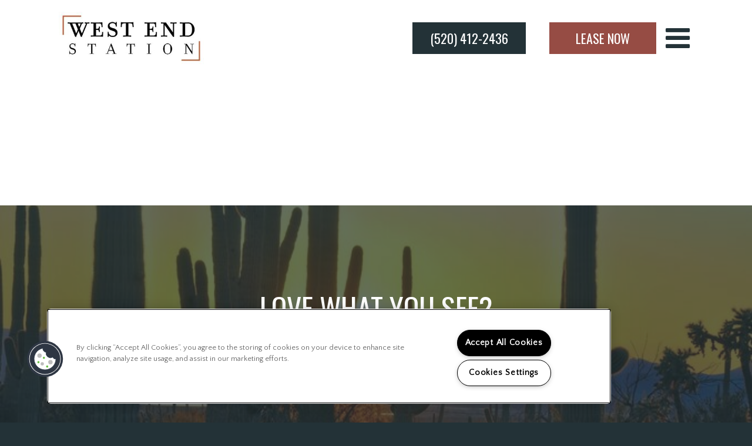

--- FILE ---
content_type: text/css; charset=utf-8
request_url: https://westendstationapts.com/CMSPages/GetResource.ashx?stylesheetname=RPcssMaster_S0076-Jackson-Square
body_size: 10447
content:
@import url('https://fonts.googleapis.com/css?family=Oswald:200,300,400,500,600%7CQuattrocento+Sans');@import url('https://fonts.googleapis.com/css?family=Satisfy&display=swap');.animated{-webkit-animation-duration:1.5s;animation-duration:1.5s;-webkit-animation-fill-mode:both;animation-fill-mode:both}@-webkit-keyframes fadeInLeft{from{opacity:.8;-webkit-transform:translate3d(-3%,-1%,0);transform:translate3d(-3%,-1%,0)}to{opacity:1;-webkit-transform:translate3d(0,0,0);transform:translate3d(0,0,0)}}@keyframes fadeInLeft{from{opacity:.8;-webkit-transform:translate3d(-3%,-1%,0);transform:translate3d(-3%,-1%,0)}to{opacity:1;-webkit-transform:translate3d(0,0,0);transform:translate3d(0,0,0)}}.fadeInLeft{-webkit-animation-name:fadeInLeft;animation-name:fadeInLeft}@-webkit-keyframes fadeInRight{from{opacity:.8;-webkit-transform:translate3d(3%,1%,0);transform:translate3d(3%,1%,0)}to{opacity:1;-webkit-transform:translate3d(0,0,0);transform:translate3d(0,0,0)}}@keyframes fadeInRight{from{opacity:.8;-webkit-transform:translate3d(3%,1%,0);transform:translate3d(3%,1%,0)}to{opacity:1;-webkit-transform:translate3d(0,0,0);transform:translate3d(0,0,0)}}.fadeInRight{-webkit-animation-name:fadeInRight;animation-name:fadeInRight}@-webkit-keyframes fadeInUp{from{opacity:.8;-webkit-transform:translate3d(0,3%,0);transform:translate3d(0,3%,0)}to{opacity:1;-webkit-transform:translate3d(0,0,0);transform:translate3d(0,0,0)}}@keyframes fadeInUp{from{opacity:.8;-webkit-transform:translate3d(0,3%,0);transform:translate3d(0,3%,0)}to{opacity:1;-webkit-transform:translate3d(0,0,0);transform:translate3d(0,0,0)}}.fadeInUp{-webkit-animation-name:fadeInUp;animation-name:fadeInUp}@-webkit-keyframes fadeInDown{from{opacity:.8;-webkit-transform:translate3d(0,-3%,0);transform:translate3d(0,-3%,0)}to{opacity:1;-webkit-transform:translate3d(0,0,0);transform:translate3d(0,0,0)}}@keyframes fadeInDown{from{opacity:.8;-webkit-transform:translate3d(0,-3%,0);transform:translate3d(0,-3%,0)}to{opacity:1;-webkit-transform:translate3d(0,0,0);transform:translate3d(0,0,0)}}.fadeInDown{-webkit-animation-name:fadeInDown;animation-name:fadeInDown}@font-face{font-family:'fontello';src:url('https://cs-cdn.realpage.com/CWS/1894546/TemplateResources/Global/Icons/fontello.eot');src:url('https://cs-cdn.realpage.com/CWS/1894546/TemplateResources/Global/Icons/fontello.eot') format('embedded-opentype'),url('https://cs-cdn.realpage.com/CWS/1894546/TemplateResources/Global/Icons/fontello.woff') format('woff'),url('https://cs-cdn.realpage.com/CWS/1894546/TemplateResources/Global/Icons/fontello.ttf') format('truetype'),url('https://cs-cdn.realpage.com/CWS/1894546/TemplateResources/Global/Icons/fontello.svg') format('svg');font-weight:normal;font-style:normal}[class^="sicon-"]:before,[class*=" sicon-"]:before{font-family:"fontello";font-style:normal;font-weight:normal;speak:none;display:inline-block;text-decoration:inherit;width:1em;margin-right:.2em;text-align:center;font-variant:normal;text-transform:none;line-height:22px;margin-left:.2em;color:inherit;padding:4px 3px;padding:4px 3px;font-size:20px;color:#333;font-variant:normal;text-transform:none}.sicon-twitter:before{content:''}.sicon-pinterest:before{content:''}.sicon-facebook:before{content:''}.sicon-youtube:before{content:''}.sicon-linkedin:before{content:''}.sicon-google:before{content:''}.sicon-blog:before{content:''}.sicon-yelp:before{content:''}.sicon-myspace:before{content:''}.sicon-foursquare:before{content:''}.sicon-flickr:before{content:''}.sicon-instagram:before{content:'('}.sicon-tumblr:before{content:')'}.sicon-apartmentratingscom:before{content:'!';padding-left:0}.clearfix::after{content:"";clear:both;display:table}.fullImage{height:100%;width:100%;object-fit:cover}body{background-color:#233237 !important;overflow-x:hidden;width:100%;height:100%}body .media-viewer-btn-container .media-viewer-btn svg .st5{fill:#964c44 !important;stroke:#964c44 !important}body .ng-scope .app-container{width:100%}#p_lt_zoneTop_LiveChatV1_pnlLiveChat{position:fixed;bottom:10px;right:15px;background-color:#964c44;padding:10px;border:#282828;box-shadow:3px 2px 2px 2px #282828;border-radius:3px;text-transform:uppercase;z-index:6}#p_lt_zoneTop_LiveChatV1_pnlLiveChat a{color:#fff}body{font-family:'Quattrocento Sans',sans-serif !important;font-size:20px !important;line-height:30px !important}h1{font-family:'Oswald',sans-serif !important;font-size:55px !important;font-weight:400 !important}h2{font-family:'Oswald',sans-serif !important;font-size:50px !important;font-weight:400 !important}h3{font-family:'Oswald',sans-serif !important;font-size:45px !important;font-weight:400 !important}h3.accent{font-family:'Satisfy','Oswald',cursive !important;font-size:200px !important}h4{font-family:'Oswald',sans-serif !important;font-size:30px !important}h5{font-family:'Quattrocento Sans',sans-serif !important;font-size:25px !important}h6{font-family:'Quattrocento Sans',sans-serif !important;font-size:20px !important}p{font-family:'Quattrocento Sans',sans-serif !important;font-size:20px !important;line-height:30px !important}h1.pageTitle,.page_floorplans h1{color:#964c44;text-transform:uppercase;width:100%;float:left;margin-left:0%;margin-right:0%;position:relative;z-index:2}#quartzOLLbackground h1{width:92%;margin-left:8%}.pageTitle{margin-top:150px;position:relative;z-index:3}.headerContainer h3.accent{position:absolute;left:3%;top:90px;color:#eff0f0;opacity:1;z-index:1}body a{text-decoration:none;color:#964c44}body a:hover,body a:focus,body a:active{text-decoration:none !important;color:#964c44;cursor:pointer}.topContent a,.topContent a:hover,.topContent a:focus{color:#964c44}a.more-link,a.more-link:hover,a.more-link:focus,a.less-link,a.less-link:hover,a.less-link:focus,.read-more a,.read-more a:hover,.read-more a:focus,.read-less a,.read-less a:hover,.read-less a:focus{color:#964c44}.live-chat-container{position:fixed;bottom:70px;background-color:#964c44;text-transform:uppercase;padding:0 5px;transform:rotate(270deg);right:-36px;z-index:10;display:none}.live-chat-container a,.live-chat-container a:hover,.live-chat-container a:focus,.live-chat-container a:active{color:#fff}.media-viewer-btn-container{z-index:8 !important}.morecontent span{display:none}.morelink,.morelink:hover,.morelink:focus,.morelink:active{display:block;color:#964c44;float:right;margin-right:20px;margin-top:20px}.media-viewer-btn-container{left:0 !important}#navBar{display:flex;justify-content:space-between;align-items:center;padding:0 100px}@media(max-width:1024px){#navBar{padding:0 10px}}#navBar .portrait img{max-height:250px}#navBar .landscape img{max-height:90px}#navBarRightContent{display:flex;align-items:center}a.leaseTodayButton{background-color:#964c44;color:#fff;padding:12px 45px;font-family:"Oswald",sans-serif;font-size:22px;margin-left:20px;text-transform:uppercase;transition-duration:.3s}a.leaseTodayButton:hover,a.leaseTodayButton:focus,a.leaseTodayButton:active{color:#fff;background-color:#233237}#navBarRightContent a.seo-number{background-color:#233237;color:#fff;padding:12px 30px;font-family:"Oswald",sans-serif;font-size:22px;margin:0 20px;transition-duration:.3s}#navBarRightContent a.seo-number:hover{background-color:#964c44}.hamburger-nav-logo img{max-height:200px;max-width:250px}.hamburger-nav-logo.landscape img{max-height:125px}.hamburger-nav-logo.portrait img{max-height:200px}#hamburgerNavButtons{display:flex;flex-wrap:wrap;align-content:center;justify-content:flex-start;padding-bottom:20px}#hamburgerNavMenuContainer{display:none;position:fixed;height:100%;width:100%;top:0;left:0;z-index:10;background-color:#233237;overflow-y:auto}#hamburger-overlay{height:100%}header.header{width:100%;padding:0 100px;background-color:#fafafa}#hamburgerMenuButton{background:transparent;border:none;font-size:48px;float:right;margin-left:10px;color:#233237;cursor:pointer}#navLogo{padding:20px 0}a#navLeaseToday{background-color:#964c44;color:#fff;padding:12px 45px;font-family:"Oswald",sans-serif;font-size:22px;margin-left:0;text-transform:uppercase;width:230px;text-align:center;transition-duration:.3s}a#navLeaseToday:hover{background-color:#fafafa;color:#282828}#hamburgerNavLogo{margin-top:20px;margin-left:100px}#hamburgerNavMenuContainer ul{list-style:none;margin-top:45px;margin-bottom:45px;padding-left:0;line-height:55px}#hamburgerNavMenuContainer li{padding:5px 0}#hamburgerNavMenuContainer a.seo-number{background-color:#fafafa;color:#282828;padding:12px 30px;font-family:"Oswald",sans-serif;font-size:22px;width:230px;margin-bottom:10px;text-align:center;margin-right:10px;margin-bottom:0;transition-duration:.3s}#hamburgerNavMenuContainer a.seo-number:hover{background-color:#964c44;color:#fff}#hamburgerNavMenuContainer ul a{color:#fff;text-transform:uppercase;font-family:"Oswald",sans-serif;font-size:50px}#hamburgerNavMenuContainer ul li.active a{color:#964c44;text-transform:uppercase;font-family:"Oswald",sans-serif;font-size:48px}#hamburgerNavMenuContainer ul a:hover,#hamburgerNavMenuContainer ul a:focus,#hamburgerNavMenuContainer ul a:active{color:#964c44}#hamburgerNavMenu ul#menuElem li:nth-child(1) a::before{content:"01"}#hamburgerNavMenu ul#menuElem li:nth-child(2) a::before{content:"02"}#hamburgerNavMenu ul#menuElem li:nth-child(3) a::before{content:"03"}#hamburgerNavMenu ul#menuElem li:nth-child(4) a::before{content:"04"}#hamburgerNavMenu ul#menuElem li:nth-child(5) a::before{content:"05"}#hamburgerNavMenu ul#menuElem li:nth-child(6) a::before{content:"06"}#hamburgerNavMenu ul#menuElem li:nth-child(7) a::before{content:"07"}#hamburgerNavMenu ul#menuElem li:nth-child(8) a::before{content:"08"}#hamburgerNavMenu ul#menuElem li:nth-child(9) a::before{content:"09"}#hamburgerNavMenu ul#menuElem li:nth-child(10) a::before{content:"10"}#hamburgerNavMenu ul#menuElem li a::before{font-family:"Quattrocento Sans",sans-serif;font-size:30px;bottom:8px;position:relative;margin-right:10px;color:#fff;font-weight:300;opacity:.7}#hamburgerNavMenu ul#menuElem li.active a::before{color:#964c44}#hamburgerNavMenu ul#menuElem li a:hover::before,#hamburgerNavMenu ul#menuElem li a:focus::before,#hamburgerNavMenu ul#menuElem li a:active::before{color:#964c44}#hamburgerNavMenu{width:50%;float:left;padding-left:100px}#navMenuImage{width:50%;height:100vh;background:url(https://capi.myleasestar.com/v2/dimg/64469703/1800x1000/64469703.jpg);background-size:cover;background-position:center;float:left;position:absolute;right:0;top:0}button#navMenuClose{position:absolute;right:100px;top:30px;background-color:#fff;border:none;box-shadow:none;padding:15px 30px;font-family:"Oswald",sans-serif;font-size:22px;color:#282828;cursor:pointer}#hamburgerNavMenuContainer i.fa.fa-times{font-size:26px !important;margin-right:5px}#wrapper{width:100%;margin:auto;background-color:#fff;position:relative;overflow-x:hidden}.topContent{width:40%;float:left;margin-left:8%;margin-right:10%;min-height:700px;overflow:visible;position:relative;z-index:2;font-size:20px;line-height:30px}.headerContainer{background-color:#fafafa;position:relative;padding-bottom:30px;margin-bottom:100px;min-height:0;display:flex}.headerImageContainer{width:45%;float:right;height:850px;background:#ddd;position:absolute;right:0;top:0}.innerPage.headerImageContainer{height:700px;box-shadow:-1px 3px 12px rgba(0,0,0,.4)}.innerPage.headerContainer{background-color:#fafafa;position:relative}.innerPage .topContent{min-height:550px}.sideBarImage{height:900px;background-color:#233237;width:33%;position:absolute;top:0;z-index:0;background:url(https://capi.myleasestar.com/v2/dimg/64450831/1600x1000/64450831.png);background-size:cover;background-position:center}#homeContactCallout .sideBarImage{height:975px}.left{left:0;min-width:450px}.right{right:0}#footerCTA{height:450px;width:100%;display:table}#footerCTAContent{display:table-cell;vertical-align:middle;text-align:center}#footerCTAContent h2{text-transform:uppercase;color:#fff}#footerCTAContent hr{width:150px;border-top:solid 3px #fff;margin:20px auto;float:none}a#leaseToday{background-color:#964c44;padding:15px 30px;color:#fff;font-size:22px;margin:10px 5px;display:inline-block;font-family:"Oswald",sans-serif;transition-duration:.3s;text-transform:uppercase}a#letsMeet{background-color:#fff;padding:15px 30px;color:#282828;font-size:22px;margin:10px 5px;display:inline-block;font-family:"Oswald",sans-serif;transition-duration:.3s;text-transform:uppercase}a#leaseToday:hover,a#leaseToday:focus,a#leaseToday:active{background-color:#233237}a#letsMeet:hover,a#letsMeet:focus,a#letsMeet:active{background-color:#282828;color:#fff}#footerCTA{background:url(https://capi.myleasestar.com/v2/dimg/64469706/1600x450/64469706.jpg);background-position:center;background-size:cover}#footerCTAContent{background-color:rgba(35,50,55,.7)}body .office-hours-modal-container{padding:10px 15px 10px 20px}#footerAddress{width:100%;display:flex;flex-direction:row;align-self:stretch;align-items:center;justify-content:center;background-color:#fafafa;flex-wrap:wrap;padding:45px 0}#footerAddressText{display:flex;flex-wrap:wrap;justify-content:center}#footerAddressText h4{font-weight:400 !important;text-transform:uppercase;margin-right:50px}a#footerDirectionsLink{font-family:"Oswald",sans-serif;font-size:22px;background-color:#964c44;color:#fff;padding:10px 20px;font-weight:400;transition-duration:.3s}a#footerDirectionsLink:hover,a#footerDirectionsLink:focus,a#footerDirectionsLink:active{background-color:#233237}i.fa.fa-angle-double-right{font-size:28px !important}#bottomFooter{background-color:#233237;display:flex;align-self:stretch;justify-content:center;align-items:baseline;padding-top:10px;background:url(https://capi.myleasestar.com/v2/dimg/64450831/1600x1000/64450831.png);background-size:cover;background-position:center;padding-bottom:50px;flex-wrap:wrap}#footerRightContent{padding:30px}.oh-header{display:none !important}.office-hours-modal-container{z-index:4 !important}.office-hours-container a{color:#fff}.office-hours-list{border:none !important}.office-hours-list{margin-left:0 !important;margin-top:0 !important;padding-top:0 !important;line-height:30px !important}#footerLinks ul{margin-left:0;padding-left:0;list-style:none}#footerLinks ul a{color:#fff}#bottomFooter h5{text-transform:uppercase;color:#964c44}.p_lt_zoneFooter_OfficeHours_pnlOfficeHours-office-hours-modal-container-u.office-hours-modal-container{padding-top:0}.footerCopyright{color:#964c44;margin-top:10px;font-size:16px;max-width:250px}#propertyLogos,#footerOfficeHours,#footerLinks,#socialFooter{padding:20px}.social_media{max-width:250px}[class^="sicon-"]:before,[class*=" sicon-"]:before{color:#233237;background-color:#fff;padding:8px 2px;width:1.9em;border-radius:100px;margin-right:10px;margin-bottom:10px}#ADA-HUD-Links a svg{fill:#fff !important}#rpLogoHUD{display:flex;margin-top:15px}.rplogo{margin-right:20px}#footerLogo1{margin-bottom:20px}.footer-logo{margin-top:10px;text-align:center}.homeHeaderImage{background:url(https://capi.myleasestar.com/v2/dimg/64393431/1800x1950/64393431.jpg);background-position:center;background-size:cover;box-shadow:-1px 3px 12px rgba(0,0,0,.4)}#homeAmenitiesCallout{height:850px;width:100%;position:relative;margin-top:100px;display:table}.sectionHeader{display:table-cell;width:25%;z-index:2;vertical-align:middle;padding:50px;position:relative;text-transform:uppercase}.amenitiesCalloutHeader h2{color:#fff !important;position:relative}.amenitiesCalloutHeader h2::before{content:"";background:#fff;height:3px;width:150%;display:block;position:absolute;top:-25px;left:25px}.amenitiesCalloutHeader h4{color:#964c44}.amenitiesImagePlaceholder{width:49%;float:left;height:700px;margin-top:100px;position:relative;z-index:1}.img1{margin-right:2%;box-shadow:-1px 3px 12px rgba(0,0,0,.4)}.img2{box-shadow:-1px 3px 12px rgba(0,0,0,.4)}#homeFloorPlansNeighborhoodCallout{margin-top:100px}.homeFloorPlanNeighborhoodCalloutHover{opacity:0}.homeFloorPlanNeighborhoodCalloutHover:hover{opacity:1}.homeFloorPlanNeighborhoodCalloutHover h2{display:inline-block;text-transform:uppercase;text-align:center;color:#fff}.homeFloorPlanNeighborhoodCalloutHover{display:table-cell;vertical-align:middle;text-align:center;background-color:rgba(35,50,55,.8)}.homeFloorPlanNeighborhoodCalloutHover hr{transform:rotate(-75deg);width:200px;display:inline-block;margin:0 -80px;border-top:2px solid #964c44}#HomeFloorPlansImage{width:50%;float:left;height:850px;display:table;background:url(https://capi.myleasestar.com/v2/dimg/64469694/1200x1500/64469694.jpg);background-position:center;background-size:cover}#HomeNeighborhoodImage{width:50%;float:left;height:850px;display:table;background:url(https://capi.myleasestar.com/v2/dimg/64469703/1200x1500/64469703.jpg);background-position:center;background-size:cover}body .contactus-float-input-div{margin:30px 0 0;display:flex}#homeContactForm #contactusBedBath,#homeContactForm #contactusReason{display:none}.map{height:775px;width:37%;position:relative;float:left;box-shadow:-1px 3px 12px rgba(0,0,0,.4)}#homeMap{height:100%;width:100%}#homeContactCallout{padding:100px 0;position:relative;margin-top:100px;margin-bottom:100px}#homeContactForm{height:775px;width:37%;float:left;position:relative;z-index:2;margin-left:1%;background-color:#fafafa;box-shadow:-1px 3px 12px rgba(0,0,0,.4)}.sectionHeader.contactCalloutHeader{height:650px}.contactCalloutHeader a,.contactCalloutHeader a:hover{color:#fff}#homeContactForm #pnlMobile{padding:25px 50px}#homeContactForm #pnlMobile{width:100%}#homeContactForm .contact-mobile-form input,#homeContactForm .contact-mobile-form textarea,#homeContactForm .contact-mobile-form select{border:none;box-shadow:none;background:transparent;border-bottom:solid 1px #282828;border-radius:0;padding:0;margin-bottom:10px;color:#282828 !important;font-size:20px;width:96%}#homeContactForm .contact-mobile-form input[type=radio]{width:auto}fieldset{width:96%}.radio-label{font-weight:400}body .contact-mobile-form{display:flex;flex-direction:column;padding-bottom:80px}body #contactusEmailCtrl{margin:0}body .contact-mobile-form .submitbutton{width:100%;margin-left:-50px;order:1;position:absolute;bottom:0}#homeContactForm .contact-mobile-form textarea{height:40px}#homeContactForm .contact-mobile-form input::placeholder,#homeContactForm .contact-mobile-form textarea::placeholder{color:#282828;font-size:20px;font-family:'Quattrocento Sans',sans-serif}#homeContactForm .contact-mobile-form input:ms-input-placeholder,#homeContactForm .contact-mobile-form textarea:ms-input-placeholder{color:#282828;font-size:20px;font-family:'Quattrocento Sans',sans-serif}#homeContactForm .contact-mobile-form input::ms-input-placeholder,#homeContactForm .contact-mobile-form textarea::ms-input-placeholder{color:#282828;font-size:20px;font-family:'Quattrocento Sans',sans-serif}.required-info{display:none}.required-group:before{content:"/f069";font-family:"Font Awesome";color:#282828 !important;left:-15px;font-size:20px}#requiredNotation span:before{content:"/f069";font-family:"Font Awesome";color:#282828 !important;left:-15px;font-size:20px}#homeContactForm .submitbutton #btnSubmit{bottom:0;width:100% !important;padding:5% !important;border:none;color:#fff !important;text-transform:uppercase;font-size:30px;font-weight:500;background-color:#964c44;margin-bottom:0 !important;transition-duration:.3s}#homeContactForm .submitbutton #btnSubmit:hover,#homeContactForm .submitbutton #btnSubmit:focus,#homeContactForm .submitbutton #btnSubmit:active{background-color:#233237}#homeContactCallout h3{position:absolute;right:11%;z-index:1;top:37%;color:#964c44;opacity:.1}.contactCalloutHeader h2{text-align:center}#homeContactCallout hr{transform:rotate(90deg);margin:-50px;color:#282828;border-top:solid 3px #282828;width:840px;top:480px;left:275px;position:absolute;z-index:0}.amenitiesCalloutHeader hr{display:none;width:120%;position:absolute;top:40%;left:50px;z-index:3;border-top:solid 3px #fff}.topContent hr{position:absolute;transform:rotate(90deg);border-top:solid 3.2px #282828;top:820px;width:350px;right:36%;margin:0}.headerImageContainer:after{content:"";position:absolute;bottom:0;left:0;height:350px;width:3px;background:#282828;display:block;transform:translate(-30px,60px)}#homeContactCallout .sideBarImage::after{content:"";position:absolute;bottom:0;top:0;left:-82%;width:3px;background:#282828;display:block}#homeContactForm .col-md-6{margin:0 !important;padding:0 !important}a.galleryButton{float:right;margin-top:30px;margin-right:13%;border:none;padding:15px 50px;font-size:22px;display:block;color:#fff;background-color:#964c44;font-family:"Oswald",sans-serif;transition-duration:.3s}a.galleryButton:hover,a.galleryButton:active,a.galleryButton:focus{text-decoration:none;color:#fff;cursor:pointer;background-color:#233237}a.sectionLink:hover{text-decoration:none;color:#fff}.media-viewer-btn svg{position:absolute;width:160% !important;height:160% !important;-webkit-transform:scale(.5) rotateY(0deg);transform:scale(.5) rotateY(0deg);opacity:.8 !important;z-index:3 !important;top:-30% !important;left:-30% !important}.timeout-error-floorplan .timeout-message{margin-left:40% !important}#ui-datepicker-div.ui-widget{font-size:.98em;font-family:"Quattrocento Sans",sans-serif}body .fp2-rent-range{width:100%}body .FloorPlansV2 div#cont-leftsidebar div.butt_area ul li,body .FloorPlansV2 a.nt-icon:hover{background-color:#964c44}body .FloorPlansV2 a.video-link:before{color:#fff}body .FloorPlansV2 #view-area-floor-plan .view-area-floor-plan ul{width:calc(100% - 14px)}body .FloorPlansV2 h3{font-family:"Oswald",sans-serif !important;font-size:30px}body .FloorPlansV2 .page_fp_success_message{height:250px}body .FloorPlansV2 .virtual-tour,body .FloorPlansV2 #view-area-floor-plan .view-area-floor-plan .unit-show-hide:hover,body .FloorPlansV2 #view-area-floor-plan .view-area-floor-plan .unit-show-hide{background-color:#964c44;font-size:22px;text-transform:uppercase;font-family:"Oswald",sans-serif;font-weight:300}body .FloorPlansV2 #contentarea,.FloorPlansV2 .ac-container{border-radius:0;border:none;box-shadow:none;background-color:#fafafa;position:relative}body .fp2-left-panel-header{text-align:left;text-transform:uppercase;color:#fff}body .FloorPlansV2{margin-top:100px;margin-bottom:165px}body .fp2-left-panel-filters-container{background:transparent}body .fp2-left-panel{border-right:solid 3px #964c44;background-color:transparent;padding-left:4%;width:25%;position:relative;color:#fff}body .fp2-left-panel-header{border:none;padding-top:0}body .FloorPlansV2 #contentarea.bot-40{width:72.5% !important;padding:4%}body .fp2-phase-container{border-bottom:2px solid rgba(99,99,99,.1);margin-right:20px;margin-bottom:10px}.page-placeholder-container{position:relative}.page_floorplans .sideBarImage{height:1050px;display:block;top:0}body .fp2-bed-bath ul li{margin:0;border:none;border-right:solid 1px #efefef;padding:0}.fp2-bed-bath ul{border:solid 1px #fff}body .fp2-bed-bath ul li.active,.fp2-bed-bath ul li:hover,.FloorPlansV2 div#cont-leftsidebar div.butt_area ul li,.FloorPlansV2 a.nt-icon:hover{background:#964c44}body .fp2-bed-bath ul li a{color:gray}body .fp2-bed-bath ul li.active a,.fp2-bed-bath ul li a:hover,.fp2-bed-bath ul li:hover a{color:#fff}body .FloorPlansV2 a.print:before,.FloorPlansV2 a.video-link:before{color:#fff;font-size:45px;width:45px;line-height:48px}select#fp2-sort-select{width:224px;padding:0 10px;border:none;height:37px}body input.fp2-rent-filter{height:50px;border:none;width:90px}body input.fp2-max-rent.fp2-rent-filter{margin-left:10px}body input.fp2-min-rent.fp2-rent-filter{margin-right:10px}input#fp2-move-in-input{width:224px;height:50px}body .fp2-clear-filters a{background:transparent;color:#964c44;padding-left:0}body .fp2-clear-filters a:hover,body .fp2-clear-filters a:focus,body .fp2-clear-filters a:active{color:#964c44;text-decoration:none;opacity:.6}body .fp2-left-panel input{color:#282828}body .fp2-show-available{border-bottom:2px solid rgba(99,99,99,.2)!important;order:6}body .FloorPlansV2 #floorplan-header{border-bottom:2px solid #efefef}body .FloorPlansV2 hr{border-bottom:2px solid #efefef}body .FloorPlansV2 #view-area-floor-plan{border-left:2px solid #efefef}body .FloorPlansV2 #contentarea h2{font-size:25px !important;text-transform:uppercase;font-family:'Quattrocento Sans',sans-serif}body .specification{text-transform:uppercase;font-size:18px;padding-bottom:30px;display:block;font-family:'Quattrocento Sans',sans-serif}body .FloorPlansV2 #contentarea .specification ul{margin:4px 0}body .FloorPlansV2 #contentarea .specification ul li{border:none;padding:0 20px;padding-left:0;line-height:1em}.FloorPlansV2 #contentarea .floorplan-top-container{position:relative;display:flex;flex-wrap:wrap;justify-content:space-around}body .FloorPlansV2 .specification strong{font-size:16px;color:#964c44;line-height:24px}body .FloorPlansV2 #cont-leftsidebar .img_area{border:none;margin-bottom:15px}body .FloorPlansV2 div#cont-leftsidebar div.butt_area ul li{margin-left:0;margin-right:5px;height:45px;width:60px}body .FloorPlansV2 a.print,.FloorPlansV2 a.video-link,.FloorPlansV2 a.panorama-link{height:45px}body .FloorPlansV2 a.video-link:before{font-size:25px;line-height:47px}body .FloorPlansV3 span#numFilteredUnits,body .FloorPlansV2 span#numFilteredUnits{font-family:'Quattrocento Sans',sans-serif;font-size:20px;font-weight:bold;font-color:#282828}body .FloorPlansV2 #availableFloorplansmsg,body .FloorPlansV2 #affordableHomesMessage{font-family:'Quattrocento Sans',sans-serif;font-size:20px;font-color:#282828}body .ui-widget-header{background:none repeat-x scroll 50% 50% #964c44;border:1px solid #964c44}#fp2-sort-select{color:gray}.FloorPlansV2 #view-area-floor-plan .view-area-floor-plan strong,.FloorPlansV2 #view-area-floor-plan .view-area-floor-plan ul li{font-family:'Quattrocento Sans',sans-serif !important;text-transform:capitalize;font-size:16px !important;line-height:28px !important}.FloorPlansV2 .show-all-amenities{color:#964c44 !important;font-size:16px !important;font-family:'Oswald',sans-serif !important;font-weight:600 !important;line-height:28px !important;text-transform:capitalize}body .FloorPlansV2 #online-leaseing-link{border:none}.FloorPlansV2 #cont-leftsidebar{width:19% !important}.FloorPlansV2 #text-area{width:50% !important}.FloorPlansV2 #view-area-floor-plan{width:30% !important}.FloorPlansV2 #availableFloorplansmsg{margin-bottom:25px}.floorPlanHeaderImage{background:url(https://capi.myleasestar.com/v2/dimg-crop/64537143/933x925/64537143.jpg?cropx=0&cropy=0&cropw=933&croph=759);background-position:center;background-size:cover}body .fp2-rent-range{float:left}body .fp2-rent-range-input{float:left}.floorPlanWidgetContainer{position:relative;float:left;width:100%;min-height:1100px}.fp2-drop-lease-terms{order:1}.fp2-clear-filters{padding-bottom:15px !important}.fp2-bed-bath{order:2}.fp2-sort-section{order:3}.fp2-rent-range{order:4}.fp2-left-panel-bottom{padding:15px 15px 0 15px !important}.fp2-move-in{order:5}.fp2-clear-filters{order:7}.FloorPlansV2 .SaveBtn>input:hover{background:#964c44 !important}.FloorPlansV2 .SaveBtn>input{background-color:#964c44 !important;color:#fff !important}body .FloorPlansV2 .fp-switch-tabs .btn{width:auto;padding:8px 34px;padding-bottom:9px;font-size:22px;font-family:"Oswald",sans-serif;text-transform:uppercase;font-weight:300;margin-top:-3px}#floorplan-header .btn-group>.btn:first-child{margin-left:5px}body .fp-switch-tabs .btn-default{width:auto;padding:8px 20px;padding-bottom:9px;font-size:22px;font-family:"Oswald",sans-serif;text-transform:uppercase;border:none;font-weight:300;margin-top:-3px}body .FloorPlansV2 .fp-switch-tabs{border:none;margin-bottom:10px}body .FloorPlansV2 .list-pagination li a{color:#233237}body .FloorPlansV2 #view-area-floor-plan .view-area-floor-plan{width:100%}body .brochure-widget .brochure-widget-office pre{font-size:15px}body .brochure-widget .brochure-widget-office p{word-break:keep-all}body .brochure-widget{font-size:20px;line-height:30px;font-family:'Quattrocento Sans',sans-serif}body .brochure-widget .brochure-widget-floorplan-details{font-size:20px}body .FloorPlansV2 .amenities-popup-lightbox .close_1 a{background:#964c44 url(/RPresourceFiles/Themes/essex/images/sprite_corporate_search.png) no-repeat 8px -632px;border:solid 2px #fff}body #unitDetailsContainer .unitDetails{padding:0}body #QuoteDetails input{max-width:125px !important}body .FloorPlansV2 .QuoteDetails:before{left:100px;bottom:15px}body .FloorPlansV2 span.required-field{position:absolute;left:3px;top:5px}body .FloorPlansV2 .InputFields{position:relative}body .fp-dropdown-toggle i.fa-caret-down{position:absolute;right:8px;top:8px}body .availabilityFilter{display:flex;justify-content:center}body .availability-filter-row{order:2}body .FloorPlansV3 .availUnitsBox{order:1}body .FloorPlansV3 .availabilityFilter input{top:8px}body .FloorPlansV3 .availabilityFilter p{font-size:14px !important}body .FloorPlansV3 #contentarea{width:100%;float:right;background-color:#fafafa}body .FloorPlansV3 #contentarea{font-size:inherit}body .FloorPlansV3 #contentarea:before{content:"";display:block;position:absolute;top:-145px;lefT:-6%;width:3px;height:700px;background:#964c44}body .FloorPlansV3 .unit-show-hide,body .FloorPlansV3 .unit-show-hide:hover,body .FloorPlansV3 .virtual-tour,body .FloorPlansV3 .virtual-tour:hover,body .FloorPlansV3 .action-icons a{background-color:#964c44}body .FloorPlansV3 .floorplan-block:hover .unit-show-hide,body .FloorPlansV3 .floorplan-block.selected .unit-show-hide{background-color:#964c44}body .FloorPlansV3 .caret-right{border-left:6px solid #964c44}body .FloorPlansV3 #beds_selector .active a,body .FloorPlansV3 #baths_selector .active a{background-color:#964c44}body .FloorPlansV3 .action-icons .fa,body .FloorPlansV3 a.video-link:before{color:#fff}body .FloorPlansV3:after{clear:both;content:"";display:table}body .FloorPlansV3 #contentarea h2{font-size:30px !important}body .FloorPlansV3 .clear-link{margin-left:21px}body .FloorPlansV3 #topbar .calendra{margin-right:0}body .FloorPlansV3 .SaveBtn>input{border:none !important;background-color:#964c44;color:#fff;padding:15px 50px;text-transform:uppercase;font-size:20px !important;height:auto;width:auto}body .FloorPlansV3 .fp-switch-tabs .btn,body .FloorPlansV3 .fp-switch-tabs .btn-default{width:auto;padding:10px 20px}body .FloorPlansV3 .amenity-popup-lightbox .close a{background:#233237 url(/RPresourceFiles/Themes/essex/images/sprite_corporate_search.png) no-repeat 7px -633px}body select.ui-datepicker-year,body select.ui-datepicker-month{color:#282828}body .FloorPlansV3{width:80%;margin-lefT:20%;z-index:2;position:relative;background-color:#fafafa;padding:10px 20px;margin-top:100px;margin-bottom:50px;min-height:800px}body .FloorPlansV3 .fp-switch-tabs{border:0}body .fp-dropdown,.fp3-drop-lease-terms{width:210px}body .availabilityFilter,body .availabilityFilter2,body .FloorPlansV3 .availUnitsBox{font-family:"Quattrocento Sans",sans-serif;font-weight:400}body .FloorPlansV3 .availabilityFilter #flex-days{margin:-12px 5px 0 -13px}body .FloorPlansV3 #checkboxShowAvailableOnly{margin:8px 3px 0 0 !important;position:absolute;left:-17px;top:0}body .FloorPlansV3 .floorplan-block .amenity-popup-lightbox ul li:before{font-size:10px;position:relative;left:-5px;bottom:2px}@media(max-width:1024px){body .FloorPlansV3 #topbar{width:100%;padding:40px 10px}body .filters-container{text-align:center}body .FloorPlansV3 .floorplan-block{padding-top:20px}body .FloorPlansV3 #contentarea{width:100%}}@media(max-width:960px){body .FloorPlansV3 #topbar .calendra span,body .FloorPlansV3 .clear-link a{color:#964c44 !important}}#rpfloorplans .rpfp-extras{justify-content:space-between}#rpfloorplans .rpfp-extras .ahol,#rpfloorplans .rpfp-extras .ahol a{color:#fff}#rpfloorplans.floorplans-widget-3 .rpfp-extras .ahol,#rpfloorplans.floorplans-widget-3 .rpfp-extras .ahol a{color:#333}#p_lt_zonePagePlaceholder_pageplaceholder_p_lt_zoneWidgetsSP_RpWebpart_SisterProperties_pnlSisterProperties{width:90%;margin:auto;margin-bottom:50px}.amenitiesHeaderImage{background:url(https://capi.myleasestar.com/v2/dimg/64393317/800x900/64393317.jpg);background-position:center;background-size:cover}.amenities-stacked-container h3{display:none}.headerContainer.clearfix.innerPage{margin-bottom:180px}.amenities-list li::before{content:"";font-family:"FontAwesome";font-size:4px;position:absolute;left:-10px}#p_lt_zonePagePlaceholder_pageplaceholder_p_lt_zoneTopLeft_WebPartLoader_ctl00_pnlAmenitiesStacked .stacked-comm-amenities .stacked-amenities-wrapper .stacked-amenities-image{top:10%;left:100px;width:40%;height:80%;z-index:3;overflow:visible !important;box-shadow:-1px 3px 12px rgba(0,0,0,.4)}#p_lt_zonePagePlaceholder_pageplaceholder_p_lt_zoneTopLeft_WebPartLoader_ctl00_pnlAmenitiesStacked .stacked-comm-amenities .stacked-amenities-items{width:75%;padding-left:27%;background-color:#fafafa;padding-top:80px;padding-bottom:80px}#p_lt_zonePagePlaceholder_pageplaceholder_p_lt_zoneTopLeft_WebPartLoader_ctl00_pnlAmenitiesStacked .stacked-amenities-right .stacked-amenities-wrapper .stacked-amenities-image{top:10%;right:100px;width:40%;height:80%;z-index:1;overflow:visible !important;box-shadow:-1px 3px 12px rgba(0,0,0,.4)}#p_lt_zonePagePlaceholder_pageplaceholder_p_lt_zoneTopLeft_WebPartLoader_ctl00_pnlAmenitiesStacked .stacked-amenities-right .stacked-amenities-items{width:75%;padding-right:24%;background-color:#fafafa;padding-top:80px;padding-bottom:80px;padding-left:50px}#p_lt_zonePagePlaceholder_pageplaceholder_p_lt_zoneTopLeft_WebPartLoader_ctl00_pnlAmenitiesStacked .stacked-amenities.open .stacked-amenities-items{width:95%;padding-right:50px;padding-left:50px}.stacked-comm-amenities .stacked-amenities-items::before{content:"Community Amenities";font-family:'Oswald',sans-serif !important;font-size:50px !important;font-weight:400 !important;color:#964c44;text-transform:uppercase;line-height:48px;display:block;margin-bottom:20px}.stacked-apt-amenities .stacked-amenities-items::before{content:"Apartment Amenities";font-family:'Oswald',sans-serif !important;font-size:50px !important;font-weight:400 !important;color:#964c44;text-transform:uppercase;line-height:48px;display:block;margin-bottom:20px}.stacked-amenities .stacked-amenities-wrapper .stacked-amenities-items ul li{margin:0 0 .5em !important;position:relative}ul.amenities-list{padding:0 !important;margin-left:20px !important;z-index:3;position:relative}.stacked-amenities-show{border:none!important;background:#233237 !important;color:#fff;text-transform:uppercase;float:right;padding:15px 50px !important;font-size:22px;padding-left:70px !important;position:relative;margin-right:50px;font-family:"Quattrocento Sans",sans-serif}body #PetPolicies{padding:0}#PetPolicies .stacked-amenities-wrapper{padding:20px 3%}.stacked-amenities-show::before{content:"";font-family:"FontAwesome";position:absolute;left:45px;font-size:22px;bottom:15px;display:block}.stacked-amenities.stacked-amenities-right .stacked-amenities-items::after{content:"";clear:both;display:table}ul.amenities-list{font-family:"Quattrocento Sans",sans-serif;font-size:20px}.stacked-amenities{margin-bottom:200px;margin-top:100px}.stacked-comm-amenities .stacked-amenities-wrapper::before{height:calc(100% + 200px);width:33%;background-color:#1b272b;content:"";display:block;position:absolute;top:-100px;left:0;z-index:-1;background:url(https://capi.myleasestar.com/v2/dimg/64450831/1600x1000/64450831.png);background-size:cover;background-position:center}.stacked-apt-amenities .stacked-amenities-wrapper::before{height:calc(100% + 200px);width:33%;background-color:#1b272b;content:"";display:block;position:absolute;top:-100px;right:0;z-index:-1;background:url(https://capi.myleasestar.com/v2/dimg/64450831/1600x1000/64450831.png);background-size:cover;background-position:center}.stacked-amenities-wrapper{position:relative;z-index:1;overflow:visible !important}.amenities-list li a{color:#964c44}.stacked-comm-amenities .stacked-amenities-image::after{content:"";height:3px;width:400px;display:block;position:absolute;bottom:-22%;right:0;background:#964c44}.stacked-apt-amenities .stacked-amenities-image::before{content:"";height:3px;width:400px;display:block;position:absolute;top:-22%;left:0;background:#964c44}.stacked-amenities-double::before{content:"Pets & Parking";font-family:'Oswald',sans-serif !important;font-size:50px !important;font-weight:400 !important;color:#964c44;text-transform:uppercase;line-height:48px;margin-top:-48px;margin-left:3%}.stacked-amenities-double{background-color:#fafafa;padding-top:50px;width:100%;float:right;margin-top:0}body .gallerySquareContainer ul.photolist{padding-top:90px;margin-top:-90px}body .gallerySquareContainer .widget_head{position:relative;z-index:5}.galleryHeaderImage{background:url(https://capi.myleasestar.com/v2/dimg-crop/64469692/1920x1280/64469692.jpg?cropx=361&cropy=11&cropw=1559&croph=1269);background-position:center;background-size:cover;height:750px}body .grid{width:calc(75% - 180px) !important;margin-left:90px;margin-right:90px;margin-bottom:100px;border:solid #fafafa;border-width:40px 0;background:#fafafa !important;position:relative;z-index:1;float:right;padding-top:90px;margin-top:-90px}.gallerySquareContainer ul.photolist{width:75% !important;margin-bottom:100px;border:solid #fafafa;border-width:40px 90px;background:#fafafa !important;position:relative;z-index:1}.grid::before{content:"";width:90px;position:absolute;left:-90px;z-index:3;top:-40px;background:#fafafa;bottom:-40px}.grid::after{content:"";width:90px;position:absolute;right:-90px;z-index:3;top:-40px;background:#fafafa;bottom:-40px}.gallerySquareContainer li.nested-gst-side{width:70% !important;text-align:center;margin-bottom:10px;background:#964c44 !important;color:#282828 !important;border:none !important;float:left;padding:15px 5px;text-transform:uppercase;font-weight:bold;font-size:22px !important;cursor:pointer;font-family:"Oswald",sans-serif}body .gallerySquareContainer .top-container{z-index:3;position:relative}body .gallerySquareContainer .top-dropdown{z-index:3;position:relative;margin-left:12.5%}body .gallerySquareContainer ul.photolist.nested-top{float:right}.gallerySquareContainer li.nested-gst-side.selected,.gallerySquareContainer li.nested-gst-top.selected{background:#964c44 !important;!important;color:#fff !important;border:none !important;font-family:"Quattrocento Sans",sans-serif !important}.side-container{display:inline-block;float:left;padding:0;margin:10px 0 0 0;padding-left:6% !important;height:650px;display:flex !important;flex-direction:column;justify-content:center;width:25% !important}.side-container li:first-child::before{content:"";height:3px;width:135%;background:#964c44;display:block;position:absolute;top:-30px;left:0;z-index:2}body #photosContainer{position:relative !important;min-height:850px}body #photosContainer::after{content:"";clear:both;display:table}body #photosContainer::before{height:850px;width:33%;background-color:#1b272b;content:"";display:block;position:absolute;top:-190px;left:0;background:url(https://capi.myleasestar.com/v2/dimg/64450831/1600x1000/64450831.png);background-size:cover;background-position:center}.grid-item{background:#fafafa !important;border:solid 5px #fafafa}#p_lt_zonePagePlaceholder_pageplaceholder_p_lt_zoneWidgetsGallery_WebPartLoader_pnlContainer{margin-top:240px}body .gallerySquareContainer li .nested-gst{font-size:22px;font-family:"Oswald",sans-serif;background:#fafafa;font-weight:400;color:#282828}body .gallerySquareContainer li .nested-gst-side.selected,.gallerySquareContainer li .nested-gst-top.selected{background:#964c44;font-size:22px;font-family:"Oswald",sans-serif;font-weight:400}.neighborhoodHeaderImage{background:url(https://capi.myleasestar.com/v2/dimg-crop/64469708/4438x2731/64469708.jpg?cropx=657&cropy=0&cropw=3355&croph=2731);background-position:center;background-size:cover;height:750px}.neighborhood-widget .neighborhood-widget__categories ul li.active{color:#fff;background:#964c44 !important}.neighborhood-widget .gm-style .gm-style-iw{border-top:5px solid #964c44 !important;border-radius:0 !important}.neighborhood-widget__marker a{color:#964c44 !important}div#p_lt_zonePagePlaceholder_pageplaceholder_p_lt_zoneWidgetsTitle_WebPartLoader_ctl00_pnlNeighborhoodFullWidth{width:88%;margin:auto}#neighborhoodButtons{display:flex;align-self:stretch;flex-wrap:wrap}#neighborhoodAddress{width:56%;background:#964c44;float:left;margin-left:6%;padding:10px;display:flex;justify-content:center;align-items:center}#directionsLink{width:35%;text-align:center;display:block;float:left;padding:17px;background:#282828;color:#fff;font-size:22px;font-family:"Oswald",sans-serif;display:flex;justify-content:center}#directionsLink a{color:white}.page_neighborhood .headerContainer{margin-bottom:280px !important}#neighborhoodWidgetContent{margin-top:200px;margin-bottom:200px;position:relative;z-index:1}#neighborhoodWidgetContent::before{height:calc(100% + 200px);width:33%;background-color:#1b272b;content:"";display:block;position:absolute;top:-100px;left:0;z-index:-1;background:url(https://capi.myleasestar.com/v2/dimg/64450831/1600x1000/64450831.png);background-size:cover;background-position:center}#neighborhoodWidgetContent::after{height:3px;width:60%;background-color:#964c44;content:"";display:block;position:absolute;bottom:-50px;right:50px;z-index:-1}#neighborhoodAddress h5{display:flex;text-align:center;color:#fff;width:65%;float:left;justify-content:center}div#directionsLinkContainer{display:flex;width:32%;float:left;background:#282828;justify-content:center;align-items:center;min-height:67px}body .form-control[disabled],body .form-control[readonly],body fieldset[disabled] .form-control{background-color:transparent}body #stateDiv.required-group:before{left:-15px}.contactHeaderImage{background:url(https://capi.myleasestar.com/v2/dimg/64393314/1800x1900/64393314.jpg);background-position:center;background-size:cover;height:750px}#stateDiv{padding-left:0}#zipDiv{padding-right:0}.DefaultMiddle{width:100%}.leftColumn{width:25%;float:left;text-align:center;background-color:#233237}.row{margin:0 !important}#contactUsEnhancedContainer .col-md-6{padding:0% 5%}.rightColumn{width:75%;float:left;padding:6% 3% 1% 6%;background-color:#fafafa}body .form-control{border:none;box-shadow:none;background:transparent;border-bottom:solid 2px #ddd;border-radius:0;padding:0;margin-bottom:50px;Font-Family:"Quattrocento Sans",sans-serif;Font-size:18px}body .validate-field{border-bottom:1px solid red}#propContactInfo{background-color:#964c44;color:#fff;padding:10% 2%;font-family:'Quattrocento Sans',sans-serif !important;font-size:18px !important;line-height:30px !important}#propContactInfo a{color:#fff}#propOfficeHours{background-color:#233237;color:#fff;padding:10% 2%}#propOfficeHours h5,#propContactInfo h5{text-transform:uppercase;font-weight:bold}#propOfficeHours pre{background-color:transparent !important;border:none !important;color:#fff !important;font-family:'Quattrocento Sans',sans-serif !important;font-size:18px !important;line-height:30px !important}i.fa.fa-map-o{font-size:40px}i.fa.fa-clock-o{font-size:50px}.DefaultTop.contactUs{width:95%;float:right;margin:100px 0 200px 0;position:relative;z-index:1;display:-webkit-flex}.DefaultMiddle{width:100%;display:flex;align-items:stretch}.DefaultTop.contactUs::before{height:calc(100% + 200px);width:33%;background-color:#1b272b;content:"";display:block;position:absolute;top:-100px;left:-5.3%;z-index:-1;background:url(https://capi.myleasestar.com/v2/dimg/64450831/1600x1000/64450831.png);background-size:cover;background-position:center}.contactUs button#btnEnhSubmit{border:none !important;background-color:#964c44;color:#fff;padding:15px 50px;text-transform:uppercase;font-size:20px !important;transition-duration:.3s}.contactUs button#btnEnhSubmit:hover{background-color:#233237}.contactUs .sumbit-button{text-align:center;margin-top:50px}#contactUsImage{background-color:gray;display:block;height:350px;width:100%;background:url(https://capi.myleasestar.com/v2/dimg/64393223/600x300/64393223.jpg);background-size:cover;background-position:center}.contactUs #contactUsEnhancedContainer input::placeholder,.contactUs #contactUsEnhancedContainer textarea::placeholder,.contactUs #contactUsEnhancedContainer select::placeholder{color:#777;font-size:18px;font-family:'Quattrocento Sans',sans-serif}.contactUs #contactUsEnhancedContainer input:ms-input-placeholder,.contactUs #contactUsEnhancedContainer textarea:ms-input-placeholder,.contactUs #contactUsEnhancedContainer select:ms-input-placeholder{color:#777;font-size:18px;font-family:'Quattrocento Sans',sans-serif}.contactUs #contactUsEnhancedContainer input::ms-input-placeholder,.contactUs #contactUsEnhancedContainer textarea::ms-input-placeholder,.contactUs #contactUsEnhancedContainer select::ms-input-placeholder{color:#777;font-size:18px;font-family:'Quattrocento Sans',sans-serif}.contactUs select{color:#777;font-size:18px;font-family:'Quattrocento Sans',sans-serif}.contactUs fieldset{font-size:18px;color:#777;font-family:'Quattrocento Sans',sans-serif}.contactUs legend{color:#777}.contactUs label{color:#777;font-size:18px;font-family:'Quattrocento Sans',sans-serif;margin-top:-30px;font-weight:300}.DefaultTop.contactUs::after{height:3px;width:23%;background-color:#964c44;content:"";display:block;position:absolute;bottom:-50px;left:18%;z-index:-1}.page_blog .pageHeader{text-align:center;padding-top:100px;text-transform:uppercase}.thankyoupage h1.pageHeader{text-align:center;text-transform:uppercase}#thankyoublurb{width:80%;margin:auto;text-align:center}.thankyoupage{padding:100px 0}h1.page-title{text-align:center;text-transform:uppercase}.inner-page-main{width:80%;margin:auto;text-align:center}#page-reviews{padding:100px 0}.privacy-policy-page h1.pageHeader{text-align:center;text-transform:uppercase}.contentPrivacy{width:80%;margin:auto;text-align:center}.privacy-policy-page{padding:100px 0}.page_404 h1.pageHeader{text-align:center;text-transform:uppercase}.content404{width:80%;margin:auto;text-align:center}.page_404{padding:100px 0}.siteMap h1.pageHeader{text-align:center;text-transform:uppercase}.siteMap{padding:100px 0;width:100%}.siteMap ul.CMSSiteMapList{text-align:center;width:20%;margin:auto;list-style:none;padding-left:0}body .specials-page{width:80%;margin:auto;text-align:center;padding-bottom:50px}body .specials-page .pageHeader,body .pageHeader,h1.page-title{color:#964c44}@media(max-width:1440px){.fp2-bed-bath ul li{padding:0}.fp2-left-panel{padding-left:0%}}@media(max-width:1200px){body .fp2-bed,.fp2-bath{float:left}.fp2-left-panel{width:100% !important}.page_floorplans .sideBarImage{width:100%}input#fp2-move-in-input{width:224px}.fp2-left-panel{border-right:0}body .FloorPlansV2 #contentarea.bot-40{width:100%!important;padding:2% !important}body .fp2-left-panel{border:none}.FloorPlansV2 div#cont-leftsidebar div.butt_area ul li{height:35px!important;width:50px!important}.FloorPlansV2 a.print,.FloorPlansV2 a.video-link,.FloorPlansV2 a.panorama-link{height:35px!important}.FloorPlansV2 a.print:before{width:1em!important;line-height:1em!important}.FloorPlansV2 a.video-link:before{width:1em!important;line-height:1.3em!important}.FloorPlansV2 #contentarea .specification ul li{line-height:1em !important}.FloorPlansV2 .virtual-tour{padding:10px 15px !important}.page_floorplans .headerContainer.clearfix.innerPage{margin-bottom:0}.FloorPlansV2 #contentarea .specification ul li{padding:0 5px!important}.floorPlanWidgetContainer{margin-top:150px}body .fp2-bed,.fp2-bath{margin-right:5px}body .fp2-rent-range-input{margin-right:10px}body .fp2-rent-range{width:50%}#propertyLogos,#footerOfficeHours,#footerLinks,#footerRightContent{text-align:center}#footerOfficeHours .office-hours-list{text-align:center}body .FloorPlansV2{margin-top:50px}}@media(max-width:1024px){#hamburgerNavMenuContainer ul{margin-top:100px;margin-bottom:80px}#hamburgerNavLogo{margin-left:30px}#footerAddressText h4{margin-right:10px}#navBarRightContent a.seo-number{margin:0}#bottomFooter{justify-content:space-around}h2{font-size:40px !important}.headerImageContainer{display:none}#wrapper{width:100%;overflow-x:hidden}.pageTitle h2{width:100%;padding:0 5%}.topContent{width:82%;padding:0 5%}.headerContainer{min-height:650px}.headerContainer::after{content:"";height:350px;width:3px;background:#282828;display:block;position:absolute;bottom:-100px;right:5%}header.header{padding:0 30px}#navBarRightContent .leaseTodayButton{display:none}#hamburgerNavMenuContainer{width:100%;left:0}#hamburgerNavMenu{width:100%;padding-left:30px}#navLogo img{max-width:275px}button#MenuClose{padding:15px 30px}#navMenuImage{display:none}.img2{display:none}.img1{margin-right:0;width:100%}#HomeFloorPlansImage,#HomeNeighborhoodImage{width:100%}.map{width:100%}#homeContactForm{width:60%;margin-top:200px;margin-left:0;height:auto}#homeContactCallout{margin-top:0;margin-bottom:0}#homeContactCallout .sideBarImage{top:850px;width:50% !important}#homeContactCallout .sectionHeader{width:39%;padding:25px}#homeContactCallout .sectionHeader h2{margin-top:300px}#homeContactCallout h3{top:65%}#homeContactCallout .sideBarImage::after{left:-90%}#homeContactForm .col-md-6{padding:0% 5%}a.galleryButton{margin-right:6%}.amenitiesCalloutHeader hr{top:41.5%;left:35%}.homeFloorPlanNeighborhoodCalloutHover{opacity:1}#p_lt_zonePagePlaceholder_pageplaceholder_p_lt_zoneTopLeft_WebPartLoader_ctl00_pnlAmenitiesStacked .stacked-comm-amenities .stacked-amenities-wrapper .stacked-amenities-image{left:40px}.stacked-comm-amenities .stacked-amenities-image::after{width:200px}#p_lt_zonePagePlaceholder_pageplaceholder_p_lt_zoneTopLeft_WebPartLoader_ctl00_pnlAmenitiesStacked .stacked-amenities-right .stacked-amenities-wrapper .stacked-amenities-image{right:40px}.stacked-apt-amenities .stacked-amenities-image::before{width:200px}.page_amenites .headerContainer.clearfix.innerPage{margin-bottom:0}.FloorPlansV2 #contentarea.bot-40{width:94%!important;padding:4%!important;float:right}body .specification{font-size:14px}#photosContainer::before{display:none}.FloorPlansV2 #contentarea .floorplan-top-container{position:relative;display:block}body .FloorPlansV3{width:100%;margin-left:0%}div#p_lt_zonePagePlaceholder_pageplaceholder_p_lt_zoneWidgetsTitle_WebPartLoader_ctl00_pnlNeighborhoodFullWidth{width:95%;float:right}#neighborhoodWidgetContent::after{right:0}#neighborhoodButtons{width:100%}#neighborhoodAddress{width:95%;margin-left:5%;float:left}div#directionsLinkContainer{width:95%;margin-left:5%;float:right}#propOfficeHours pre{font-size:14px!important}.DefaultTop.contactUs::before{width:50%}.DefaultTop.contactUs::after{width:35%;left:25%}.leftColumn{width:30%}.rightColumn{width:70%}.grid,.gallerySquareContainer ul.photolist{width:100%!important;float:right !important}.gallerySquareContainer ul.photolist{border:none !important}.side-container{display:none !important}.grid::before,.grid::after{display:none}.siteMap ul.CMSSiteMapList{width:40%}.page_404 .content404 a{width:90%}}@media(max-width:1024px) and (min-width:768px){.FloorPlansV2 #contentarea{width:100%}}@media(max-width:991px){body .fp2-rent-range{width:50%}}@media(max-width:1023px){#propertyLogos{width:100%}}@media(max-width:767px){.social_media{max-width:100%}.footerCopyright{max-width:100%;text-align:center}#rpLogoHUD{text-align:center;justify-content:center}#bottomFooter{flex-direction:column;align-items:center}h1{font-size:45px !important}.hamburger-nav-logo img{max-width:200px}#hamburgerNavMenu{padding-left:10px}#hamburgerNavLogo{margin-top:10px;margin-left:10px}#hamburgerNavMenuContainer ul{padding-left:0;margin-bottom:20px;margin-top:20px}#hamburgerNavMenuContainer a.seo-number{width:90%;float:left;display:block;text-align:center}a#navLeaseToday{width:90%;display:block;float:left;margin-left:0;margin-top:10px;text-align:center}button#navMenuClose{padding:5px 10px;right:10px;top:10px}#navBarRightContent a.seo-number{display:none}header.header{padding:0 10px}#navLogo img{max-width:200px}a#leaseToday,a#letsMeet{width:220px}#footerAddress{justify-content:space-around}#footerAddressText h4{text-align:center}.gallerySquareContainer ul.photolist.nested-top,.grid{width:100% !important}.amenitiesCalloutHeader h2::before{width:80%;left:10%;right:10%}.headerContainer{min-height:750px}#homeAmenitiesCallout .sectionHeader{width:100%;float:left;padding:10px;margin-top:50px}.sideBarImage{height:250px;width:100%;min-width:1px}a.galleryButton{width:90%;margin-right:5%;text-align:center}.amenitiesImagePlaceholder{margin-top:19px}#homeAmenitiesCallout{margin-top:150px}.map{z-index:1}#homeContactCallout .sideBarImage::after{top:-730px;left:20px;z-index:-1;height:1700px}#homeContactCallout .sideBarImage{width:100%!important;top:800px;z-index:unset}#homeContactForm{width:100%;margin-top:300px}#homeContactCallout h3{top:43%;right:25%}#homeContactCallout .sectionHeader{width:100%;padding:5px;position:absolute;top:850px;text-align:center;height:auto !important}#homeContactCallout .sectionHeader h2{margin-top:50px}#homeContactCallout{padding:50px 0;margin:0;position:relative;z-index:1}#homeContactCallout h3{top:44%;right:0%;left:0%;width:100%;text-align:center}#homeContactCallout hr{display:none}.headerContainer.clearfix.innerPage{min-height:650px}.innerPage .topContent{min-height:400px}body .FloorPlansV3 #imageMap{width:100%}body .FloorPlansV3 #unitListContainer{width:100%}.fp2-rent-range{width:100%!important}.FloorPlansV2 #text-area{width:99% !important}body .FloorPlansV2 #cont-leftsidebar .img_area{width:100%}.FloorPlansV2 #contentarea.bot-40{width:100%!important;padding:4%!important;float:right}.FloorPlansV2 #cont-leftsidebar{width:100% !important}.FloorPlansV2 #view-area-floor-plan{width:90% !important}#photosContainer::before{display:none}.FloorPlansV2 .view-area-floor-plan .virtual-tour,.FloorPlansV2 #contentarea #view-area-floor-plan .view-area-floor-plan .unit-show-hide{width:70%!important;float:left!important;margin-left:20%}#p_lt_zonePagePlaceholder_pageplaceholder_p_lt_zoneWidgetsSP_RpWebpart_SisterProperties_pnlSisterProperties{width:80% !important}div#p_lt_zonePagePlaceholder_pageplaceholder_p_lt_zoneWidgetsTitle_WebPartLoader_ctl00_pnlNeighborhoodFullWidth{width:100%;float:right}#neighborhoodWidgetContent::before{display:none}.page_neighborhood .headerContainer{margin-bottom:100px!important}#neighborhoodWidgetContent{margin-bottom:50px}#neighborhoodWidgetContent::after{display:none}.headerContainer::after{height:250px;bottom:-70px}h2{font-size:40px!important}#neighborhoodAddress{width:100%;margin-left:0%;float:left}div#directionsLinkContainer{width:100%;margin-left:0%;float:left}.stacked-comm-amenities .stacked-amenities-wrapper::before,.stacked-apt-amenities .stacked-amenities-wrapper::before{display:none}.stacked-amenities-image{width:100% !important;float:left !important;height:350px !important;margin:0 !important;padding:0 !important;position:relative !important;left:0 !important}.stacked-amenities-items{margin:0 !important;width:100% !important;padding:15px !important;float:left !important}#PetPolicies .stacked-amenities-wrapper{padding:20px 35px}.stacked-comm-amenities .stacked-amenities-image::after,.stacked-apt-amenities .stacked-amenities-image::before{display:none !important}.stacked-amenities{margin-top:50px;margin-bottom:0}.stacked-comm-amenities ul.amenities-list::before,.stacked-apt-amenities ul.amenities-list::before{font-size:40px!important;text-align:center;width:100%;margin-left:0%}.stacked-amenities-double::before{font-size:40px!important;text-align:left;width:calc(100% - 30px);margin-left:15px;display:block}.DefaultTop.contactUs{display:block;width:100%}.DefaultTop.contactUs::before{display:none}.DefaultMiddle{display:block}.row{margin:0 !important}.rightColumn{width:100%}.leftColumn{width:100%}#contactUsEnhancedContainer .col-xs-6{width:100% !important;padding-left:0 !important}.DefaultTop.contactUs::after{width:50%;left:25%}.page_contactus .headerContainer.clearfix.innerPage{margin-bottom:50px}.siteMap ul.CMSSiteMapList{width:90%}}@media(max-width:550px){select#fp2-sort-select{width:224px}}.floorplans-widget-3{padding:4em}.floorplans-widget-3 .rpfp-body{background:#fff}.floorplans-widget-3 .rpfp-filters{color:#fff}body .floorplans-widget-3 .rpfp-filters .rpfp-dropdown-container button{color:#fff;border-color:#fff;background:rgba(0,0,0,.6);padding-right:19px}body .floorplans-widget-3 .rpfp-filters .rpfp-dropdown-container button:after{display:none}body .floorplans-widget-3 .rpfp-filters .rpfp-filter-dropdown{color:#282828;line-height:1}.floorplans-widget-3 .rpfp-body{box-shadow:-1px 3px 12px rgba(0,0,0,.4)}body .floorplans-widget-3 .rpfp-filters .rpfp-select li{border-color:#fff;background:rgba(0,0,0,.6)}.floorplans-widget-3 .rpfp-filters strong{text-shadow:0 0 10px rgba(0,0,0,.6)}@media screen and (max-width:1024px){.floorplans-widget{padding:2em}}@media screen and (max-width:767px){.floorplans-widget{padding:15px}}#contactusPrivacy label{padding:0 5px 0 8px}